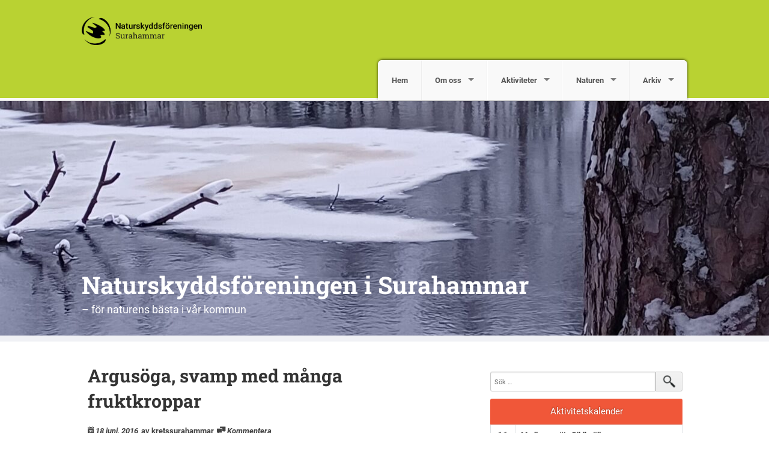

--- FILE ---
content_type: text/html; charset=UTF-8
request_url: https://surahammar.naturskyddsforeningen.se/2016/06/18/argusoga-svamp-med-manga-fruktkroppar/
body_size: 10732
content:
<!DOCTYPE html>
<!--[if IE 7]><html class="no-js lt-ie9 lt-ie8" lang="sv-SE"><![endif]-->
<!--[if IE 8]><html class="no-js lt-ie9" lang="sv-SE"><![endif]-->
<!--[if gt IE 8]><!--><html class="no-js" lang="sv-SE"><!--<![endif]-->
<head>
<meta charset="UTF-8" />
<meta http-equiv="X-UA-Compatible" content="IE=edge">
<meta name="viewport" content="width=device-width, initial-scale=1">
<link rel="pingback" href="https://surahammar.naturskyddsforeningen.se/xmlrpc.php" />
<meta name="theme-color" content="#B9D232" />
<title>Argusöga, svamp med många fruktkroppar &#8211; Naturskyddsföreningen i Surahammar</title>
<meta name='robots' content='max-image-preview:large' />
<link rel='dns-prefetch' href='//surahammar.naturskyddsforeningen.se' />
<link rel='dns-prefetch' href='//stats.wp.com' />
<link rel="alternate" type="application/rss+xml" title="Naturskyddsföreningen i Surahammar &raquo; Webbflöde" href="https://surahammar.naturskyddsforeningen.se/feed/" />
<link rel="alternate" type="application/rss+xml" title="Naturskyddsföreningen i Surahammar &raquo; Kommentarsflöde" href="https://surahammar.naturskyddsforeningen.se/comments/feed/" />
<link rel="alternate" type="application/rss+xml" title="Naturskyddsföreningen i Surahammar &raquo; Kommentarsflöde för Argusöga, svamp med många fruktkroppar" href="https://surahammar.naturskyddsforeningen.se/2016/06/18/argusoga-svamp-med-manga-fruktkroppar/feed/" />
<link rel='stylesheet' id='atomic-blocks-fontawesome-css' href='https://surahammar.naturskyddsforeningen.se/wp-content/plugins/atomic-blocks/dist/assets/fontawesome/css/all.min.css?ver=1749727004' type='text/css' media='all' />
<link rel='stylesheet' id='wp-block-library-css' href='https://surahammar.naturskyddsforeningen.se/wp-includes/css/dist/block-library/style.min.css?ver=6.5.7' type='text/css' media='all' />
<style id='wp-block-library-inline-css' type='text/css'>
.has-text-align-justify{text-align:justify;}
</style>
<link rel='stylesheet' id='atomic-blocks-style-css-css' href='https://surahammar.naturskyddsforeningen.se/wp-content/plugins/atomic-blocks/dist/blocks.style.build.css?ver=1749727004' type='text/css' media='all' />
<link rel='stylesheet' id='mediaelement-css' href='https://surahammar.naturskyddsforeningen.se/wp-includes/js/mediaelement/mediaelementplayer-legacy.min.css?ver=4.2.17' type='text/css' media='all' />
<link rel='stylesheet' id='wp-mediaelement-css' href='https://surahammar.naturskyddsforeningen.se/wp-includes/js/mediaelement/wp-mediaelement.min.css?ver=6.5.7' type='text/css' media='all' />
<style id='jetpack-sharing-buttons-style-inline-css' type='text/css'>
.jetpack-sharing-buttons__services-list{display:flex;flex-direction:row;flex-wrap:wrap;gap:0;list-style-type:none;margin:5px;padding:0}.jetpack-sharing-buttons__services-list.has-small-icon-size{font-size:12px}.jetpack-sharing-buttons__services-list.has-normal-icon-size{font-size:16px}.jetpack-sharing-buttons__services-list.has-large-icon-size{font-size:24px}.jetpack-sharing-buttons__services-list.has-huge-icon-size{font-size:36px}@media print{.jetpack-sharing-buttons__services-list{display:none!important}}.editor-styles-wrapper .wp-block-jetpack-sharing-buttons{gap:0;padding-inline-start:0}ul.jetpack-sharing-buttons__services-list.has-background{padding:1.25em 2.375em}
</style>
<style id='classic-theme-styles-inline-css' type='text/css'>
/*! This file is auto-generated */
.wp-block-button__link{color:#fff;background-color:#32373c;border-radius:9999px;box-shadow:none;text-decoration:none;padding:calc(.667em + 2px) calc(1.333em + 2px);font-size:1.125em}.wp-block-file__button{background:#32373c;color:#fff;text-decoration:none}
</style>
<style id='global-styles-inline-css' type='text/css'>
body{--wp--preset--color--black: #000000;--wp--preset--color--cyan-bluish-gray: #abb8c3;--wp--preset--color--white: #ffffff;--wp--preset--color--pale-pink: #f78da7;--wp--preset--color--vivid-red: #cf2e2e;--wp--preset--color--luminous-vivid-orange: #ff6900;--wp--preset--color--luminous-vivid-amber: #fcb900;--wp--preset--color--light-green-cyan: #7bdcb5;--wp--preset--color--vivid-green-cyan: #00d084;--wp--preset--color--pale-cyan-blue: #8ed1fc;--wp--preset--color--vivid-cyan-blue: #0693e3;--wp--preset--color--vivid-purple: #9b51e0;--wp--preset--gradient--vivid-cyan-blue-to-vivid-purple: linear-gradient(135deg,rgba(6,147,227,1) 0%,rgb(155,81,224) 100%);--wp--preset--gradient--light-green-cyan-to-vivid-green-cyan: linear-gradient(135deg,rgb(122,220,180) 0%,rgb(0,208,130) 100%);--wp--preset--gradient--luminous-vivid-amber-to-luminous-vivid-orange: linear-gradient(135deg,rgba(252,185,0,1) 0%,rgba(255,105,0,1) 100%);--wp--preset--gradient--luminous-vivid-orange-to-vivid-red: linear-gradient(135deg,rgba(255,105,0,1) 0%,rgb(207,46,46) 100%);--wp--preset--gradient--very-light-gray-to-cyan-bluish-gray: linear-gradient(135deg,rgb(238,238,238) 0%,rgb(169,184,195) 100%);--wp--preset--gradient--cool-to-warm-spectrum: linear-gradient(135deg,rgb(74,234,220) 0%,rgb(151,120,209) 20%,rgb(207,42,186) 40%,rgb(238,44,130) 60%,rgb(251,105,98) 80%,rgb(254,248,76) 100%);--wp--preset--gradient--blush-light-purple: linear-gradient(135deg,rgb(255,206,236) 0%,rgb(152,150,240) 100%);--wp--preset--gradient--blush-bordeaux: linear-gradient(135deg,rgb(254,205,165) 0%,rgb(254,45,45) 50%,rgb(107,0,62) 100%);--wp--preset--gradient--luminous-dusk: linear-gradient(135deg,rgb(255,203,112) 0%,rgb(199,81,192) 50%,rgb(65,88,208) 100%);--wp--preset--gradient--pale-ocean: linear-gradient(135deg,rgb(255,245,203) 0%,rgb(182,227,212) 50%,rgb(51,167,181) 100%);--wp--preset--gradient--electric-grass: linear-gradient(135deg,rgb(202,248,128) 0%,rgb(113,206,126) 100%);--wp--preset--gradient--midnight: linear-gradient(135deg,rgb(2,3,129) 0%,rgb(40,116,252) 100%);--wp--preset--font-size--small: 13px;--wp--preset--font-size--medium: 20px;--wp--preset--font-size--large: 36px;--wp--preset--font-size--x-large: 42px;--wp--preset--spacing--20: 0.44rem;--wp--preset--spacing--30: 0.67rem;--wp--preset--spacing--40: 1rem;--wp--preset--spacing--50: 1.5rem;--wp--preset--spacing--60: 2.25rem;--wp--preset--spacing--70: 3.38rem;--wp--preset--spacing--80: 5.06rem;--wp--preset--shadow--natural: 6px 6px 9px rgba(0, 0, 0, 0.2);--wp--preset--shadow--deep: 12px 12px 50px rgba(0, 0, 0, 0.4);--wp--preset--shadow--sharp: 6px 6px 0px rgba(0, 0, 0, 0.2);--wp--preset--shadow--outlined: 6px 6px 0px -3px rgba(255, 255, 255, 1), 6px 6px rgba(0, 0, 0, 1);--wp--preset--shadow--crisp: 6px 6px 0px rgba(0, 0, 0, 1);}:where(.is-layout-flex){gap: 0.5em;}:where(.is-layout-grid){gap: 0.5em;}body .is-layout-flex{display: flex;}body .is-layout-flex{flex-wrap: wrap;align-items: center;}body .is-layout-flex > *{margin: 0;}body .is-layout-grid{display: grid;}body .is-layout-grid > *{margin: 0;}:where(.wp-block-columns.is-layout-flex){gap: 2em;}:where(.wp-block-columns.is-layout-grid){gap: 2em;}:where(.wp-block-post-template.is-layout-flex){gap: 1.25em;}:where(.wp-block-post-template.is-layout-grid){gap: 1.25em;}.has-black-color{color: var(--wp--preset--color--black) !important;}.has-cyan-bluish-gray-color{color: var(--wp--preset--color--cyan-bluish-gray) !important;}.has-white-color{color: var(--wp--preset--color--white) !important;}.has-pale-pink-color{color: var(--wp--preset--color--pale-pink) !important;}.has-vivid-red-color{color: var(--wp--preset--color--vivid-red) !important;}.has-luminous-vivid-orange-color{color: var(--wp--preset--color--luminous-vivid-orange) !important;}.has-luminous-vivid-amber-color{color: var(--wp--preset--color--luminous-vivid-amber) !important;}.has-light-green-cyan-color{color: var(--wp--preset--color--light-green-cyan) !important;}.has-vivid-green-cyan-color{color: var(--wp--preset--color--vivid-green-cyan) !important;}.has-pale-cyan-blue-color{color: var(--wp--preset--color--pale-cyan-blue) !important;}.has-vivid-cyan-blue-color{color: var(--wp--preset--color--vivid-cyan-blue) !important;}.has-vivid-purple-color{color: var(--wp--preset--color--vivid-purple) !important;}.has-black-background-color{background-color: var(--wp--preset--color--black) !important;}.has-cyan-bluish-gray-background-color{background-color: var(--wp--preset--color--cyan-bluish-gray) !important;}.has-white-background-color{background-color: var(--wp--preset--color--white) !important;}.has-pale-pink-background-color{background-color: var(--wp--preset--color--pale-pink) !important;}.has-vivid-red-background-color{background-color: var(--wp--preset--color--vivid-red) !important;}.has-luminous-vivid-orange-background-color{background-color: var(--wp--preset--color--luminous-vivid-orange) !important;}.has-luminous-vivid-amber-background-color{background-color: var(--wp--preset--color--luminous-vivid-amber) !important;}.has-light-green-cyan-background-color{background-color: var(--wp--preset--color--light-green-cyan) !important;}.has-vivid-green-cyan-background-color{background-color: var(--wp--preset--color--vivid-green-cyan) !important;}.has-pale-cyan-blue-background-color{background-color: var(--wp--preset--color--pale-cyan-blue) !important;}.has-vivid-cyan-blue-background-color{background-color: var(--wp--preset--color--vivid-cyan-blue) !important;}.has-vivid-purple-background-color{background-color: var(--wp--preset--color--vivid-purple) !important;}.has-black-border-color{border-color: var(--wp--preset--color--black) !important;}.has-cyan-bluish-gray-border-color{border-color: var(--wp--preset--color--cyan-bluish-gray) !important;}.has-white-border-color{border-color: var(--wp--preset--color--white) !important;}.has-pale-pink-border-color{border-color: var(--wp--preset--color--pale-pink) !important;}.has-vivid-red-border-color{border-color: var(--wp--preset--color--vivid-red) !important;}.has-luminous-vivid-orange-border-color{border-color: var(--wp--preset--color--luminous-vivid-orange) !important;}.has-luminous-vivid-amber-border-color{border-color: var(--wp--preset--color--luminous-vivid-amber) !important;}.has-light-green-cyan-border-color{border-color: var(--wp--preset--color--light-green-cyan) !important;}.has-vivid-green-cyan-border-color{border-color: var(--wp--preset--color--vivid-green-cyan) !important;}.has-pale-cyan-blue-border-color{border-color: var(--wp--preset--color--pale-cyan-blue) !important;}.has-vivid-cyan-blue-border-color{border-color: var(--wp--preset--color--vivid-cyan-blue) !important;}.has-vivid-purple-border-color{border-color: var(--wp--preset--color--vivid-purple) !important;}.has-vivid-cyan-blue-to-vivid-purple-gradient-background{background: var(--wp--preset--gradient--vivid-cyan-blue-to-vivid-purple) !important;}.has-light-green-cyan-to-vivid-green-cyan-gradient-background{background: var(--wp--preset--gradient--light-green-cyan-to-vivid-green-cyan) !important;}.has-luminous-vivid-amber-to-luminous-vivid-orange-gradient-background{background: var(--wp--preset--gradient--luminous-vivid-amber-to-luminous-vivid-orange) !important;}.has-luminous-vivid-orange-to-vivid-red-gradient-background{background: var(--wp--preset--gradient--luminous-vivid-orange-to-vivid-red) !important;}.has-very-light-gray-to-cyan-bluish-gray-gradient-background{background: var(--wp--preset--gradient--very-light-gray-to-cyan-bluish-gray) !important;}.has-cool-to-warm-spectrum-gradient-background{background: var(--wp--preset--gradient--cool-to-warm-spectrum) !important;}.has-blush-light-purple-gradient-background{background: var(--wp--preset--gradient--blush-light-purple) !important;}.has-blush-bordeaux-gradient-background{background: var(--wp--preset--gradient--blush-bordeaux) !important;}.has-luminous-dusk-gradient-background{background: var(--wp--preset--gradient--luminous-dusk) !important;}.has-pale-ocean-gradient-background{background: var(--wp--preset--gradient--pale-ocean) !important;}.has-electric-grass-gradient-background{background: var(--wp--preset--gradient--electric-grass) !important;}.has-midnight-gradient-background{background: var(--wp--preset--gradient--midnight) !important;}.has-small-font-size{font-size: var(--wp--preset--font-size--small) !important;}.has-medium-font-size{font-size: var(--wp--preset--font-size--medium) !important;}.has-large-font-size{font-size: var(--wp--preset--font-size--large) !important;}.has-x-large-font-size{font-size: var(--wp--preset--font-size--x-large) !important;}
.wp-block-navigation a:where(:not(.wp-element-button)){color: inherit;}
:where(.wp-block-post-template.is-layout-flex){gap: 1.25em;}:where(.wp-block-post-template.is-layout-grid){gap: 1.25em;}
:where(.wp-block-columns.is-layout-flex){gap: 2em;}:where(.wp-block-columns.is-layout-grid){gap: 2em;}
.wp-block-pullquote{font-size: 1.5em;line-height: 1.6;}
</style>
<link rel='stylesheet' id='fonts-css' href='https://surahammar.naturskyddsforeningen.se/wp-content/themes/snf/scss/fonts.css?ver=1726738917' type='text/css' media='all' />
<link rel='stylesheet' id='iframe-manager-css' href='https://surahammar.naturskyddsforeningen.se/wp-content/themes/snf/js/iframemanager.css?ver=1726738917' type='text/css' media='all' />
<link rel='stylesheet' id='cookie-consent-css' href='https://surahammar.naturskyddsforeningen.se/wp-content/themes/snf/js/cookieconsent.css?ver=1726738917' type='text/css' media='all' />
<link rel='stylesheet' id='snf-css' href='https://surahammar.naturskyddsforeningen.se/wp-content/themes/snf/scss/snf.css?ver=1726738917' type='text/css' media='all' />
<style id='snf-inline-css' type='text/css'>
:root {--cc-btn-primary-bg: rgba(116, 175, 60, 1);--cc-btn-primary-hover-bg: rgba(116, 175, 60, 0.8);}
</style>
<script type="text/javascript" src="https://surahammar.naturskyddsforeningen.se/wp-includes/js/jquery/jquery.min.js?ver=3.7.1" id="jquery-core-js"></script>
<script type="text/javascript" src="https://surahammar.naturskyddsforeningen.se/wp-includes/js/jquery/jquery-migrate.min.js?ver=3.4.1" id="jquery-migrate-js"></script>
<script type="text/javascript" src="https://surahammar.naturskyddsforeningen.se/wp-content/themes/snf/js/custom.modernizr.js?ver=1726738917" id="modernizr-js"></script>
<!--[if lt IE 9]>
<script type="text/javascript" src="https://surahammar.naturskyddsforeningen.se/wp-content/themes/snf/js/respond.min.js?ver=1726738917" id="respond-js"></script>
<![endif]-->
<link rel="https://api.w.org/" href="https://surahammar.naturskyddsforeningen.se/wp-json/" /><link rel="alternate" type="application/json" href="https://surahammar.naturskyddsforeningen.se/wp-json/wp/v2/posts/7962" /><link rel="EditURI" type="application/rsd+xml" title="RSD" href="https://surahammar.naturskyddsforeningen.se/xmlrpc.php?rsd" />
<meta name="generator" content="WordPress 6.5.7" />
<link rel="canonical" href="https://surahammar.naturskyddsforeningen.se/2016/06/18/argusoga-svamp-med-manga-fruktkroppar/" />
<link rel='shortlink' href='https://surahammar.naturskyddsforeningen.se/?p=7962' />
<link rel="alternate" type="application/json+oembed" href="https://surahammar.naturskyddsforeningen.se/wp-json/oembed/1.0/embed?url=https%3A%2F%2Fsurahammar.naturskyddsforeningen.se%2F2016%2F06%2F18%2Fargusoga-svamp-med-manga-fruktkroppar%2F" />
<link rel="alternate" type="text/xml+oembed" href="https://surahammar.naturskyddsforeningen.se/wp-json/oembed/1.0/embed?url=https%3A%2F%2Fsurahammar.naturskyddsforeningen.se%2F2016%2F06%2F18%2Fargusoga-svamp-med-manga-fruktkroppar%2F&#038;format=xml" />
	<style>img#wpstats{display:none}</style>
				<script type="text/plain" data-cookiecategory="analytics" async src="https://www.googletagmanager.com/gtag/js?id=UA-46235203-1"></script>
		<script type="text/plain" data-cookiecategory="analytics">
			window.dataLayer = window.dataLayer || [];
			function gtag() { dataLayer.push( arguments ); }
			gtag('js', new Date() );
			gtag('config', 'UA-46235203-1', { 'anonymize_ip': true });
					</script>
			<meta name="twitter:card" content="summary" />
		<meta property="og:image" name="twitter:image" content="https://surahammar.naturskyddsforeningen.se/wp-content/themes/snf/img/fb.jpg" />
			<meta property="og:title" name="twitter:title" content="Argusöga, svamp med många fruktkroppar | Naturskyddsföreningen i Surahammar" />
		<meta property="og:description" name="twitter:description" content="Argusöga är 0.5-1 mm hög bägarformig svamp som uppträder i rikliga förekomster på undersidan av markliggande grenar och stammar av lövträd. I torka så sluts bägaren medan den i väta är öppen såsom på bilden. Sitt namn har svampen fått av en jätte i den grekiska mytologin, Argos (latin: Argus). Jätten vakade på sin omgivning [&hellip;]" />
		<meta property="og:type" content="article" />
	

	<link rel="apple-touch-icon" sizes="180x180" href="https://surahammar.naturskyddsforeningen.se/wp-content/themes/snf/img/favicon/apple-touch-icon.png">
	<link rel="icon" type="image/png" href="https://surahammar.naturskyddsforeningen.se/wp-content/themes/snf/img/favicon/favicon-32x32.png" sizes="32x32">
	<link rel="icon" type="image/png" href="https://surahammar.naturskyddsforeningen.se/wp-content/themes/snf/img/favicon/favicon-16x16.png" sizes="16x16">
	<link rel="manifest" href="https://surahammar.naturskyddsforeningen.se/wp-content/themes/snf/img/favicon/manifest.json">
	<link rel="mask-icon" href="https://surahammar.naturskyddsforeningen.se/wp-content/themes/snf/img/favicon/safari-pinned-tab.svg" color="#8ad031">
	<meta name="theme-color" content="#8ad031">
	<style type="text/css">.recentcomments a{display:inline !important;padding:0 !important;margin:0 !important;}</style>	<style type="text/css">
			.site-title a,
		.site-description {
			color: #ffffff;
		}
		</style>
	</head>

<body class="post-template-default single single-post postid-7962 single-format-standard group-blog">
<div id="page" class="hfeed site">
		<header id="masthead" class="top-bar-container" role="banner">
		<div class="contain-to-grid">
			<nav class="top-bar" data-options="back_text: Tillbaka">
				<ul class="title-area">
					<li class="name">
						<h1><a href="https://surahammar.naturskyddsforeningen.se"><img src="https://surahammar.naturskyddsforeningen.se/wp-content/uploads/sites/50/2017/03/NSF_LOGO_KRETS_SURAHAMMAR.png"></a></h1>
					</li>
					<li class="toggle-topbar menu-icon">
						<a href="#"><span>Meny</span></a>
					</li>
				</ul>
				<section class="top-bar-section">
					<ul id="menu-natur" class="top-bar-menu right"><li class="divider show-for-small"></li><li id="menu-item-46" class="menu-item menu-item-type-custom menu-item-object-custom menu-item-home menu-item-46"><a href="https://surahammar.naturskyddsforeningen.se/">Hem</a></li>
<li class="divider show-for-small"></li><li id="menu-item-127" class="menu-item menu-item-type-post_type menu-item-object-page menu-item-has-children has-dropdown menu-item-127"><a href="https://surahammar.naturskyddsforeningen.se/126-2/">Om oss</a>
<ul class="sub-menu dropdown">
	<li id="menu-item-174" class="menu-item menu-item-type-post_type menu-item-object-page menu-item-174"><a href="https://surahammar.naturskyddsforeningen.se/126-2/naturskyddsforeningen-i-surahammar/">Naturskyddsföreningen i Surahammar</a></li>
	<li id="menu-item-1166" class="menu-item menu-item-type-post_type menu-item-object-page menu-item-1166"><a href="https://surahammar.naturskyddsforeningen.se/hemsidan-information/">Hemsidan</a></li>
	<li id="menu-item-163" class="menu-item menu-item-type-post_type menu-item-object-page menu-item-163"><a href="https://surahammar.naturskyddsforeningen.se/styrelse/">Styrelse</a></li>
</ul>
</li>
<li class="divider show-for-small"></li><li id="menu-item-194" class="menu-item menu-item-type-post_type menu-item-object-page menu-item-has-children has-dropdown menu-item-194"><a href="https://surahammar.naturskyddsforeningen.se/aktiviteter/">Aktiviteter</a>
<ul class="sub-menu dropdown">
	<li id="menu-item-3563" class="menu-item menu-item-type-post_type menu-item-object-page menu-item-3563"><a href="https://surahammar.naturskyddsforeningen.se/aktiviteter/https-surahammar-naturskyddsforeningen-se-wp-content-uploads-sites-50-2022-02-varprogram-2022-pdfvarprogram-2014/">Höst- och vårprogram 2025-2026</a></li>
</ul>
</li>
<li class="divider show-for-small"></li><li id="menu-item-291" class="menu-item menu-item-type-post_type menu-item-object-page menu-item-has-children has-dropdown menu-item-291"><a href="https://surahammar.naturskyddsforeningen.se/naturen-2/">Naturen</a>
<ul class="sub-menu dropdown">
	<li id="menu-item-7410" class="menu-item menu-item-type-post_type menu-item-object-page menu-item-has-children has-dropdown menu-item-7410"><a href="https://surahammar.naturskyddsforeningen.se/skogsbranden/">Skogsbranden</a>
<ul class="sub-menu dropdown">
		<li id="menu-item-7478" class="menu-item menu-item-type-post_type menu-item-object-page menu-item-7478"><a href="https://surahammar.naturskyddsforeningen.se/lankar-till-artiklar-om-skogbrand/">Länkar till artiklar om skogbrand</a></li>
		<li id="menu-item-7554" class="menu-item menu-item-type-post_type menu-item-object-page menu-item-7554"><a href="https://surahammar.naturskyddsforeningen.se/rapporter-fran-halleskogsbrannan-faglar/">Rapporter från Hälleskogsbrännan – Fåglar</a></li>
		<li id="menu-item-7670" class="menu-item menu-item-type-post_type menu-item-object-page menu-item-7670"><a href="https://surahammar.naturskyddsforeningen.se/rapporter-fran-halleskogsbrannan-svampar/">Rapporter från Hälleskogsbrännan – Svampar</a></li>
	</ul>
</li>
	<li id="menu-item-2736" class="menu-item menu-item-type-post_type menu-item-object-page menu-item-2736"><a href="https://surahammar.naturskyddsforeningen.se/naturen-2/kultur/">Kultur</a></li>
	<li id="menu-item-268" class="menu-item menu-item-type-post_type menu-item-object-page menu-item-268"><a href="https://surahammar.naturskyddsforeningen.se/kuriosa-i-surahammars-natur/">Kuriosa i Surahammars natur</a></li>
	<li id="menu-item-3670" class="menu-item menu-item-type-post_type menu-item-object-page menu-item-3670"><a href="https://surahammar.naturskyddsforeningen.se/naturen-2/naturupplevelser/">Naturupplevelser/Praktisk naturvård</a></li>
	<li id="menu-item-3788" class="menu-item menu-item-type-post_type menu-item-object-page menu-item-3788"><a href="https://surahammar.naturskyddsforeningen.se/naturen-2/notiser/">Notiser</a></li>
	<li id="menu-item-4625" class="menu-item menu-item-type-post_type menu-item-object-page menu-item-4625"><a href="https://surahammar.naturskyddsforeningen.se/projekt/">Projekt</a></li>
	<li id="menu-item-4224" class="menu-item menu-item-type-post_type menu-item-object-page menu-item-4224"><a href="https://surahammar.naturskyddsforeningen.se/naturen-2/skyddad-natur/">Skyddad natur</a></li>
	<li id="menu-item-153" class="menu-item menu-item-type-post_type menu-item-object-page menu-item-153"><a href="https://surahammar.naturskyddsforeningen.se/naturen-2/skyddsvard-natur-4/">Skyddsvärd natur</a></li>
</ul>
</li>
<li class="divider show-for-small"></li><li id="menu-item-498" class="menu-item menu-item-type-post_type menu-item-object-page menu-item-has-children has-dropdown menu-item-498"><a href="https://surahammar.naturskyddsforeningen.se/arkiv-2/">Arkiv</a>
<ul class="sub-menu dropdown">
	<li id="menu-item-505" class="menu-item menu-item-type-post_type menu-item-object-page menu-item-505"><a href="https://surahammar.naturskyddsforeningen.se/bildarkivet/">Bildarkivet</a></li>
	<li id="menu-item-7278" class="menu-item menu-item-type-post_type menu-item-object-page menu-item-7278"><a href="https://surahammar.naturskyddsforeningen.se/arkiv-2/mergus/">Mergus</a></li>
	<li id="menu-item-4117" class="menu-item menu-item-type-post_type menu-item-object-page menu-item-4117"><a href="https://surahammar.naturskyddsforeningen.se/skrivelserremisser/">Skrivelser-Remisser</a></li>
	<li id="menu-item-740" class="menu-item menu-item-type-post_type menu-item-object-page menu-item-740"><a href="https://surahammar.naturskyddsforeningen.se/arkiv-2/tidigare-aktiviteter/">Tidigare aktiviteter</a></li>
	<li id="menu-item-7081" class="menu-item menu-item-type-post_type menu-item-object-page menu-item-7081"><a href="https://surahammar.naturskyddsforeningen.se/arkiv-2/verksamhetsberattelse/">Verksamhetsberättelse</a></li>
</ul>
</li>
</ul>				</section>
			</nav>
		</div>

					<div class="header-image" style="background-image: url( https://surahammar.naturskyddsforeningen.se/wp-content/uploads/sites/50/2026/01/cropped-20260108_151344-kopia-scaled-1.jpg );">
				<div class="site-branding row">
										<h1 class="site-title"><a href="https://surahammar.naturskyddsforeningen.se/" title="Naturskyddsföreningen i Surahammar" rel="home">Naturskyddsföreningen i Surahammar</a></h1>
					<h2 class="site-description">&#8211; för naturens bästa i vår kommun</h2>
				</div>
			</div>
			</header>
		<div id="main" class="site-main row">

	<div id="primary" class="content-area large-7 columns">
		<div id="content" class="site-content" role="main">

		
			
<article id="post-7962" class="post-7962 post type-post status-publish format-standard hentry category-notiser-svampar">
	<header class="entry-header">
		<h1 class="entry-title">Argusöga, svamp med många fruktkroppar</h1>

		<div class="entry-meta">
			<i class="fi-calendar"><a href="https://surahammar.naturskyddsforeningen.se/2016/06/18/argusoga-svamp-med-manga-fruktkroppar/" title="11:01" rel="bookmark"><time class="entry-date" datetime="2016-06-18T11:01:52+02:00">18 juni, 2016</time></a></i><a href="https://surahammar.naturskyddsforeningen.se/author/kretssurahammar/" class="author">av kretssurahammar</a><i class="fi-comments"><a href="https://surahammar.naturskyddsforeningen.se/2016/06/18/argusoga-svamp-med-manga-fruktkroppar/#respond" class="comments">Kommentera</a></i>		</div><!-- .entry-meta -->
	</header><!-- .entry-header -->

	<div class="entry-content">
		<div id="attachment_7960" style="width: 310px" class="wp-caption alignnone"><a href="https://surahammar.naturskyddsforeningen.se/wp-content/uploads/sites/50/2016/06/Merismodes-anomala-Argusöga-Kohagen-NR-2-2016-2560x1440.jpg"><img fetchpriority="high" decoding="async" aria-describedby="caption-attachment-7960" class="size-medium wp-image-7960" src="https://surahammar.naturskyddsforeningen.se/wp-content/uploads/sites/50/2016/06/Merismodes-anomala-Argusöga-Kohagen-NR-2-2016-2560x1440-300x169.jpg" alt="Argusöga på undersidan av en aspgren. Kohagen NR 11/4 2016. Foto: Lars Bsenko" width="300" height="169" srcset="https://surahammar.naturskyddsforeningen.se/wp-content/uploads/sites/50/2016/06/Merismodes-anomala-Argusöga-Kohagen-NR-2-2016-2560x1440-300x169.jpg 300w, https://surahammar.naturskyddsforeningen.se/wp-content/uploads/sites/50/2016/06/Merismodes-anomala-Argusöga-Kohagen-NR-2-2016-2560x1440-768x432.jpg 768w, https://surahammar.naturskyddsforeningen.se/wp-content/uploads/sites/50/2016/06/Merismodes-anomala-Argusöga-Kohagen-NR-2-2016-2560x1440-1024x576.jpg 1024w, https://surahammar.naturskyddsforeningen.se/wp-content/uploads/sites/50/2016/06/Merismodes-anomala-Argusöga-Kohagen-NR-2-2016-2560x1440-560x315.jpg 560w" sizes="(max-width: 300px) 100vw, 300px" /></a><p id="caption-attachment-7960" class="wp-caption-text">Argusöga på undersidan av en aspgren.<br />Kohagen NR 11/4 2016. Foto: Lars Bsenko</p></div>
<p>Argusöga är 0.5-1 mm hög bägarformig svamp som uppträder i rikliga förekomster på undersidan av markliggande grenar och stammar av lövträd. I torka så sluts bägaren medan den i väta är öppen såsom på bilden.</p>
<p>Sitt namn har svampen fått av en jätte i den grekiska mytologin, Argos (latin: Argus). Jätten vakade på sin omgivning med sina hundra ögon varav alltid några stycken var öppna. För att göra en lång historia kort så blev han så småningom halshuggen av Hermes. Hera som var Olympens drottning samlade ihop alla ögonen och idag kan du se ögonen på påfågelhannens stjärttäckare.</p>
<p>Hur många ögon tror du det är på bilden? Skriv antalet i kommentatorsfältet för inlägget. Den som kommer närmast ”rätt” svar får sitt namn publicerat på hemsidan.</p>
<p>Lars Bsenko</p>
<p>&nbsp;</p>
<p>&nbsp;</p>
	</div><!-- .entry-content -->

	<footer class="entry-meta">
		Detta inlägg har kategorierna <a href="https://surahammar.naturskyddsforeningen.se/category/notiser-svampar/" rel="category tag">Notiser svampar</a>. Bokmärk <a href="https://surahammar.naturskyddsforeningen.se/2016/06/18/argusoga-svamp-med-manga-fruktkroppar/" title="Permalink to Argusöga, svamp med många fruktkroppar" rel="bookmark">länken</a>.
					</footer><!-- .entry-meta -->
</article><!-- #post-## -->

			<div class="section-container auto" data-section data-options="deep_linking: true">

			<section id="comments" class="section">
		<p class="title"><a href="#comments">Kommentera</a></p>
		<div class="content" data-slug="comments">
			<div class="comments-area">
				
				
					<div id="respond" class="comment-respond">
		<h3 id="reply-title" class="comment-reply-title">Lämna ett svar <small><a rel="nofollow" id="cancel-comment-reply-link" href="/2016/06/18/argusoga-svamp-med-manga-fruktkroppar/#respond" style="display:none;">Avbryt svar</a></small></h3><form action="https://surahammar.naturskyddsforeningen.se/wp-comments-post.php" method="post" id="commentform" class="comment-form"><p class="comment-notes"><span id="email-notes">Din e-postadress kommer inte publiceras.</span> <span class="required-field-message">Obligatoriska fält är märkta <span class="required">*</span></span></p><p class="comment-form-comment"><label for="comment">Kommentar <span class="required">*</span></label> <textarea id="comment" name="comment" cols="45" rows="8" maxlength="65525" required="required"></textarea></p><p class="comment-form-author"><label for="author">Namn <span class="required">*</span></label> <input id="author" name="author" type="text" value="" size="30" maxlength="245" autocomplete="name" required="required" /></p>
<p class="comment-form-email"><label for="email">E-postadress <span class="required">*</span></label> <input id="email" name="email" type="text" value="" size="30" maxlength="100" aria-describedby="email-notes" autocomplete="email" required="required" /></p>
<p class="comment-form-url"><label for="url">Webbplats</label> <input id="url" name="url" type="text" value="" size="30" maxlength="200" autocomplete="url" /></p>
<p class="form-submit"><input name="submit" type="submit" id="submit" class="submit" value="Publicera kommentar" /> <input type='hidden' name='comment_post_ID' value='7962' id='comment_post_ID' />
<input type='hidden' name='comment_parent' id='comment_parent' value='0' />
</p><p style="display: none;"><input type="hidden" id="akismet_comment_nonce" name="akismet_comment_nonce" value="6eccaf0d37" /></p><p style="display: none !important;" class="akismet-fields-container" data-prefix="ak_"><label>&#916;<textarea name="ak_hp_textarea" cols="45" rows="8" maxlength="100"></textarea></label><input type="hidden" id="ak_js_1" name="ak_js" value="83"/><script>document.getElementById( "ak_js_1" ).setAttribute( "value", ( new Date() ).getTime() );</script></p></form>	</div><!-- #respond -->
	<p class="akismet_comment_form_privacy_notice">Denna webbplats använder Akismet för att minska skräppost. <a href="https://akismet.com/privacy/" target="_blank" rel="nofollow noopener">Lär dig om hur din kommentarsdata bearbetas</a>.</p>			</div><!-- .comments-area -->
		</div><!-- .content -->
	</section><!-- #comments -->
	</div><!-- .section-container -->

		
		</div><!-- #content -->
	</div><!-- #primary -->

	<div id="secondary" class="widget-area large-4 columns" role="complementary">
				<aside id="search-2" class="widget widget_search">	<form method="get" id="searchform" class="searchform" action="https://surahammar.naturskyddsforeningen.se/" role="search">
		<input type="search" class="field" name="s" value="" id="s" placeholder="Sök &hellip;" />
		<input type="submit" class="submit" id="searchsubmit" value="Sök" />
	</form>
</aside><aside id="snf_rutger_calendar_widget-2" class="widget widget_snf_rutger_calendar_widget">
		<div class="content">
			<div class="calendar-widget">
				<div class="view-header">
					<p>Aktivitetskalender</p>
				</div>
				<div class="view-content">
					<div class="item-list">
						<ul>
																<li>
										<div class="left_date">
											11											<br>
											feb											<br>
										</div>
										<div class="views-field-title">
											<span class="title">
												<a target="_blank" href="https://www.naturskyddsforeningen.se/engagera-dig/kalender/medlemsmote-bildkvall-surahammar-2026-02-11">Medlemsmöte Bildkväll</a>
											</span>
										</div>
																				<div class="views-field-field-datum-1">
											onsdag 19.00&nbsp;&nbsp;
																							<i class="fi-marker">&nbsp;Surahammar</i>
																					</div>
									</li>
																	<li>
										<div class="left_date">
											28											<br>
											feb											<br>
										</div>
										<div class="views-field-title">
											<span class="title">
												<a target="_blank" href="https://www.naturskyddsforeningen.se/engagera-dig/kalender/ornrakning-lisjo-angar-2026-02-28">Örnräkning Lisjö ängar</a>
											</span>
										</div>
																				<div class="views-field-field-datum-1">
											lördag 09.00&nbsp;&nbsp;
																					</div>
									</li>
															<li class="view-all">
								<span class="title">
									<a class="read-more" target="_blank" href="https://naturskyddsforeningen.se/engagera-dig/kalender/">Naturskyddsföreningens aktiviteter i hela Sverige</a>
								</span>
							</li>
						</ul>
					</div>
				</div>
			</div>
		</div>
		</aside><aside id="text-3" class="widget widget_text"><h1 class="widget-title">Vinjettbild</h1>			<div class="textwidget"><p>Öppet vatten i spännande tätortsnära natur, vid Sättenbron, Surahammar, där gräsänder och strömstare kan ses under vintern. 8/1 2026. Foto: Tom Sävström</p>
</div>
		</aside><aside id="recent-comments-2" class="widget widget_recent_comments"><h1 class="widget-title">Senaste kommentarer</h1><ul id="recentcomments"></ul></aside>
		<aside id="recent-posts-2" class="widget widget_recent_entries">
		<h1 class="widget-title">Senaste inläggen</h1>
		<ul>
											<li>
					<a href="https://surahammar.naturskyddsforeningen.se/2026/01/12/seglingsberg-i-bitande-kyla/">Seglingsberg i bitande kyla</a>
									</li>
											<li>
					<a href="https://surahammar.naturskyddsforeningen.se/2025/12/23/god-jul-och-gott-nytt-ar-2026-onskar-vi-alla-naturkampar/">GOD JUL och GOTT NYTT ÅR 2026, önskar vi alla naturvänner!</a>
									</li>
											<li>
					<a href="https://surahammar.naturskyddsforeningen.se/2025/12/04/drefsfageln-lockade-oss-till-sjon-glappen/">Drefsfågeln lockade oss till sjön Glåppen</a>
									</li>
											<li>
					<a href="https://surahammar.naturskyddsforeningen.se/2025/11/15/nagra-rader-om-nunnestenskvatta-faltgentiana-och-storspov/">Några rader om nunnestenskvätta, fältgentiana och storspov</a>
									</li>
											<li>
					<a href="https://surahammar.naturskyddsforeningen.se/2025/09/20/kronhjort-och-bilder-fran-stavtorpsskogen/">Kronhjort och bilder från Stavtorpsskogen</a>
									</li>
					</ul>

		</aside><aside id="archives-2" class="widget widget_archive"><h1 class="widget-title">Arkiv</h1>
			<ul>
					<li><a href='https://surahammar.naturskyddsforeningen.se/2026/01/'>januari 2026</a></li>
	<li><a href='https://surahammar.naturskyddsforeningen.se/2025/12/'>december 2025</a></li>
	<li><a href='https://surahammar.naturskyddsforeningen.se/2025/11/'>november 2025</a></li>
	<li><a href='https://surahammar.naturskyddsforeningen.se/2025/09/'>september 2025</a></li>
	<li><a href='https://surahammar.naturskyddsforeningen.se/2025/08/'>augusti 2025</a></li>
	<li><a href='https://surahammar.naturskyddsforeningen.se/2025/06/'>juni 2025</a></li>
	<li><a href='https://surahammar.naturskyddsforeningen.se/2025/05/'>maj 2025</a></li>
	<li><a href='https://surahammar.naturskyddsforeningen.se/2025/04/'>april 2025</a></li>
	<li><a href='https://surahammar.naturskyddsforeningen.se/2025/03/'>mars 2025</a></li>
	<li><a href='https://surahammar.naturskyddsforeningen.se/2025/02/'>februari 2025</a></li>
	<li><a href='https://surahammar.naturskyddsforeningen.se/2025/01/'>januari 2025</a></li>
	<li><a href='https://surahammar.naturskyddsforeningen.se/2024/12/'>december 2024</a></li>
	<li><a href='https://surahammar.naturskyddsforeningen.se/2024/11/'>november 2024</a></li>
	<li><a href='https://surahammar.naturskyddsforeningen.se/2024/10/'>oktober 2024</a></li>
	<li><a href='https://surahammar.naturskyddsforeningen.se/2024/08/'>augusti 2024</a></li>
	<li><a href='https://surahammar.naturskyddsforeningen.se/2024/06/'>juni 2024</a></li>
	<li><a href='https://surahammar.naturskyddsforeningen.se/2024/05/'>maj 2024</a></li>
	<li><a href='https://surahammar.naturskyddsforeningen.se/2024/04/'>april 2024</a></li>
	<li><a href='https://surahammar.naturskyddsforeningen.se/2024/03/'>mars 2024</a></li>
	<li><a href='https://surahammar.naturskyddsforeningen.se/2024/02/'>februari 2024</a></li>
	<li><a href='https://surahammar.naturskyddsforeningen.se/2024/01/'>januari 2024</a></li>
	<li><a href='https://surahammar.naturskyddsforeningen.se/2023/12/'>december 2023</a></li>
	<li><a href='https://surahammar.naturskyddsforeningen.se/2023/11/'>november 2023</a></li>
	<li><a href='https://surahammar.naturskyddsforeningen.se/2023/10/'>oktober 2023</a></li>
	<li><a href='https://surahammar.naturskyddsforeningen.se/2023/09/'>september 2023</a></li>
	<li><a href='https://surahammar.naturskyddsforeningen.se/2023/08/'>augusti 2023</a></li>
	<li><a href='https://surahammar.naturskyddsforeningen.se/2023/07/'>juli 2023</a></li>
	<li><a href='https://surahammar.naturskyddsforeningen.se/2023/06/'>juni 2023</a></li>
	<li><a href='https://surahammar.naturskyddsforeningen.se/2023/05/'>maj 2023</a></li>
	<li><a href='https://surahammar.naturskyddsforeningen.se/2023/04/'>april 2023</a></li>
	<li><a href='https://surahammar.naturskyddsforeningen.se/2023/03/'>mars 2023</a></li>
	<li><a href='https://surahammar.naturskyddsforeningen.se/2023/02/'>februari 2023</a></li>
	<li><a href='https://surahammar.naturskyddsforeningen.se/2023/01/'>januari 2023</a></li>
	<li><a href='https://surahammar.naturskyddsforeningen.se/2022/12/'>december 2022</a></li>
	<li><a href='https://surahammar.naturskyddsforeningen.se/2022/11/'>november 2022</a></li>
	<li><a href='https://surahammar.naturskyddsforeningen.se/2022/10/'>oktober 2022</a></li>
	<li><a href='https://surahammar.naturskyddsforeningen.se/2022/09/'>september 2022</a></li>
	<li><a href='https://surahammar.naturskyddsforeningen.se/2022/08/'>augusti 2022</a></li>
	<li><a href='https://surahammar.naturskyddsforeningen.se/2022/07/'>juli 2022</a></li>
	<li><a href='https://surahammar.naturskyddsforeningen.se/2022/06/'>juni 2022</a></li>
	<li><a href='https://surahammar.naturskyddsforeningen.se/2022/05/'>maj 2022</a></li>
	<li><a href='https://surahammar.naturskyddsforeningen.se/2022/04/'>april 2022</a></li>
	<li><a href='https://surahammar.naturskyddsforeningen.se/2022/03/'>mars 2022</a></li>
	<li><a href='https://surahammar.naturskyddsforeningen.se/2022/02/'>februari 2022</a></li>
	<li><a href='https://surahammar.naturskyddsforeningen.se/2022/01/'>januari 2022</a></li>
	<li><a href='https://surahammar.naturskyddsforeningen.se/2021/12/'>december 2021</a></li>
	<li><a href='https://surahammar.naturskyddsforeningen.se/2021/11/'>november 2021</a></li>
	<li><a href='https://surahammar.naturskyddsforeningen.se/2021/10/'>oktober 2021</a></li>
	<li><a href='https://surahammar.naturskyddsforeningen.se/2021/08/'>augusti 2021</a></li>
	<li><a href='https://surahammar.naturskyddsforeningen.se/2021/07/'>juli 2021</a></li>
	<li><a href='https://surahammar.naturskyddsforeningen.se/2021/06/'>juni 2021</a></li>
	<li><a href='https://surahammar.naturskyddsforeningen.se/2021/05/'>maj 2021</a></li>
	<li><a href='https://surahammar.naturskyddsforeningen.se/2021/04/'>april 2021</a></li>
	<li><a href='https://surahammar.naturskyddsforeningen.se/2021/03/'>mars 2021</a></li>
	<li><a href='https://surahammar.naturskyddsforeningen.se/2021/02/'>februari 2021</a></li>
	<li><a href='https://surahammar.naturskyddsforeningen.se/2021/01/'>januari 2021</a></li>
	<li><a href='https://surahammar.naturskyddsforeningen.se/2020/12/'>december 2020</a></li>
	<li><a href='https://surahammar.naturskyddsforeningen.se/2020/11/'>november 2020</a></li>
	<li><a href='https://surahammar.naturskyddsforeningen.se/2020/10/'>oktober 2020</a></li>
	<li><a href='https://surahammar.naturskyddsforeningen.se/2020/09/'>september 2020</a></li>
	<li><a href='https://surahammar.naturskyddsforeningen.se/2020/07/'>juli 2020</a></li>
	<li><a href='https://surahammar.naturskyddsforeningen.se/2020/06/'>juni 2020</a></li>
	<li><a href='https://surahammar.naturskyddsforeningen.se/2020/05/'>maj 2020</a></li>
	<li><a href='https://surahammar.naturskyddsforeningen.se/2020/04/'>april 2020</a></li>
	<li><a href='https://surahammar.naturskyddsforeningen.se/2020/03/'>mars 2020</a></li>
	<li><a href='https://surahammar.naturskyddsforeningen.se/2020/02/'>februari 2020</a></li>
	<li><a href='https://surahammar.naturskyddsforeningen.se/2020/01/'>januari 2020</a></li>
	<li><a href='https://surahammar.naturskyddsforeningen.se/2019/12/'>december 2019</a></li>
	<li><a href='https://surahammar.naturskyddsforeningen.se/2019/11/'>november 2019</a></li>
	<li><a href='https://surahammar.naturskyddsforeningen.se/2019/10/'>oktober 2019</a></li>
	<li><a href='https://surahammar.naturskyddsforeningen.se/2019/09/'>september 2019</a></li>
	<li><a href='https://surahammar.naturskyddsforeningen.se/2019/08/'>augusti 2019</a></li>
	<li><a href='https://surahammar.naturskyddsforeningen.se/2019/07/'>juli 2019</a></li>
	<li><a href='https://surahammar.naturskyddsforeningen.se/2019/05/'>maj 2019</a></li>
	<li><a href='https://surahammar.naturskyddsforeningen.se/2019/04/'>april 2019</a></li>
	<li><a href='https://surahammar.naturskyddsforeningen.se/2019/03/'>mars 2019</a></li>
	<li><a href='https://surahammar.naturskyddsforeningen.se/2019/02/'>februari 2019</a></li>
	<li><a href='https://surahammar.naturskyddsforeningen.se/2019/01/'>januari 2019</a></li>
	<li><a href='https://surahammar.naturskyddsforeningen.se/2018/12/'>december 2018</a></li>
	<li><a href='https://surahammar.naturskyddsforeningen.se/2018/11/'>november 2018</a></li>
	<li><a href='https://surahammar.naturskyddsforeningen.se/2018/10/'>oktober 2018</a></li>
	<li><a href='https://surahammar.naturskyddsforeningen.se/2018/09/'>september 2018</a></li>
	<li><a href='https://surahammar.naturskyddsforeningen.se/2018/08/'>augusti 2018</a></li>
	<li><a href='https://surahammar.naturskyddsforeningen.se/2018/07/'>juli 2018</a></li>
	<li><a href='https://surahammar.naturskyddsforeningen.se/2018/06/'>juni 2018</a></li>
	<li><a href='https://surahammar.naturskyddsforeningen.se/2018/05/'>maj 2018</a></li>
	<li><a href='https://surahammar.naturskyddsforeningen.se/2018/04/'>april 2018</a></li>
	<li><a href='https://surahammar.naturskyddsforeningen.se/2018/03/'>mars 2018</a></li>
	<li><a href='https://surahammar.naturskyddsforeningen.se/2018/02/'>februari 2018</a></li>
	<li><a href='https://surahammar.naturskyddsforeningen.se/2018/01/'>januari 2018</a></li>
	<li><a href='https://surahammar.naturskyddsforeningen.se/2017/12/'>december 2017</a></li>
	<li><a href='https://surahammar.naturskyddsforeningen.se/2017/11/'>november 2017</a></li>
	<li><a href='https://surahammar.naturskyddsforeningen.se/2017/10/'>oktober 2017</a></li>
	<li><a href='https://surahammar.naturskyddsforeningen.se/2017/09/'>september 2017</a></li>
	<li><a href='https://surahammar.naturskyddsforeningen.se/2017/08/'>augusti 2017</a></li>
	<li><a href='https://surahammar.naturskyddsforeningen.se/2017/06/'>juni 2017</a></li>
	<li><a href='https://surahammar.naturskyddsforeningen.se/2017/05/'>maj 2017</a></li>
	<li><a href='https://surahammar.naturskyddsforeningen.se/2017/04/'>april 2017</a></li>
	<li><a href='https://surahammar.naturskyddsforeningen.se/2017/03/'>mars 2017</a></li>
	<li><a href='https://surahammar.naturskyddsforeningen.se/2017/02/'>februari 2017</a></li>
	<li><a href='https://surahammar.naturskyddsforeningen.se/2017/01/'>januari 2017</a></li>
	<li><a href='https://surahammar.naturskyddsforeningen.se/2016/12/'>december 2016</a></li>
	<li><a href='https://surahammar.naturskyddsforeningen.se/2016/11/'>november 2016</a></li>
	<li><a href='https://surahammar.naturskyddsforeningen.se/2016/10/'>oktober 2016</a></li>
	<li><a href='https://surahammar.naturskyddsforeningen.se/2016/09/'>september 2016</a></li>
	<li><a href='https://surahammar.naturskyddsforeningen.se/2016/08/'>augusti 2016</a></li>
	<li><a href='https://surahammar.naturskyddsforeningen.se/2016/07/'>juli 2016</a></li>
	<li><a href='https://surahammar.naturskyddsforeningen.se/2016/06/'>juni 2016</a></li>
	<li><a href='https://surahammar.naturskyddsforeningen.se/2016/05/'>maj 2016</a></li>
	<li><a href='https://surahammar.naturskyddsforeningen.se/2016/04/'>april 2016</a></li>
	<li><a href='https://surahammar.naturskyddsforeningen.se/2016/03/'>mars 2016</a></li>
	<li><a href='https://surahammar.naturskyddsforeningen.se/2016/02/'>februari 2016</a></li>
	<li><a href='https://surahammar.naturskyddsforeningen.se/2016/01/'>januari 2016</a></li>
	<li><a href='https://surahammar.naturskyddsforeningen.se/2015/12/'>december 2015</a></li>
	<li><a href='https://surahammar.naturskyddsforeningen.se/2015/11/'>november 2015</a></li>
	<li><a href='https://surahammar.naturskyddsforeningen.se/2015/10/'>oktober 2015</a></li>
	<li><a href='https://surahammar.naturskyddsforeningen.se/2015/09/'>september 2015</a></li>
	<li><a href='https://surahammar.naturskyddsforeningen.se/2015/08/'>augusti 2015</a></li>
	<li><a href='https://surahammar.naturskyddsforeningen.se/2015/07/'>juli 2015</a></li>
	<li><a href='https://surahammar.naturskyddsforeningen.se/2015/06/'>juni 2015</a></li>
	<li><a href='https://surahammar.naturskyddsforeningen.se/2015/05/'>maj 2015</a></li>
	<li><a href='https://surahammar.naturskyddsforeningen.se/2015/04/'>april 2015</a></li>
	<li><a href='https://surahammar.naturskyddsforeningen.se/2015/03/'>mars 2015</a></li>
	<li><a href='https://surahammar.naturskyddsforeningen.se/2015/02/'>februari 2015</a></li>
	<li><a href='https://surahammar.naturskyddsforeningen.se/2015/01/'>januari 2015</a></li>
	<li><a href='https://surahammar.naturskyddsforeningen.se/2014/12/'>december 2014</a></li>
	<li><a href='https://surahammar.naturskyddsforeningen.se/2014/11/'>november 2014</a></li>
	<li><a href='https://surahammar.naturskyddsforeningen.se/2014/10/'>oktober 2014</a></li>
	<li><a href='https://surahammar.naturskyddsforeningen.se/2014/09/'>september 2014</a></li>
	<li><a href='https://surahammar.naturskyddsforeningen.se/2014/08/'>augusti 2014</a></li>
	<li><a href='https://surahammar.naturskyddsforeningen.se/2014/07/'>juli 2014</a></li>
	<li><a href='https://surahammar.naturskyddsforeningen.se/2014/06/'>juni 2014</a></li>
	<li><a href='https://surahammar.naturskyddsforeningen.se/2014/05/'>maj 2014</a></li>
	<li><a href='https://surahammar.naturskyddsforeningen.se/2014/04/'>april 2014</a></li>
	<li><a href='https://surahammar.naturskyddsforeningen.se/2014/03/'>mars 2014</a></li>
	<li><a href='https://surahammar.naturskyddsforeningen.se/2014/02/'>februari 2014</a></li>
	<li><a href='https://surahammar.naturskyddsforeningen.se/2013/12/'>december 2013</a></li>
	<li><a href='https://surahammar.naturskyddsforeningen.se/2013/11/'>november 2013</a></li>
			</ul>

			</aside><aside id="categories-3" class="widget widget_categories"><h1 class="widget-title">Kategorier</h1><form action="https://surahammar.naturskyddsforeningen.se" method="get"><label class="screen-reader-text" for="cat">Kategorier</label><select  name='cat' id='cat' class='postform'>
	<option value='-1'>Välj kategori</option>
	<option class="level-0" value="17">Bildarkiv</option>
	<option class="level-0" value="19">Föredrag/Information</option>
	<option class="level-0" value="13">Hemsidan</option>
	<option class="level-0" value="21">Jakt</option>
	<option class="level-0" value="18">Kultur</option>
	<option class="level-0" value="20">Kuriosa</option>
	<option class="level-0" value="14">Medlemsmöten</option>
	<option class="level-0" value="29">Mergus</option>
	<option class="level-0" value="25">Natur som försvinner</option>
	<option class="level-0" value="8">Naturupplevelser</option>
	<option class="level-0" value="28">Noptiser galler</option>
	<option class="level-0" value="30">Notiser blötdjur</option>
	<option class="level-0" value="9">Notiser fåglar</option>
	<option class="level-0" value="22">Notiser insekter</option>
	<option class="level-0" value="23">Notiser kärlväxter</option>
	<option class="level-0" value="31">Notiser ryggradsdjur</option>
	<option class="level-0" value="11">Notiser svampar</option>
	<option class="level-0" value="1">Okategoriserade</option>
	<option class="level-0" value="10">Praktisk naturvård</option>
	<option class="level-0" value="26">Projekt</option>
	<option class="level-0" value="27">Skövlad natur</option>
	<option class="level-0" value="24">Skrivelser/Remisser</option>
	<option class="level-0" value="5">Skyddsvärd natur</option>
	<option class="level-0" value="16">Utflykter</option>
</select>
</form><script type="text/javascript">
/* <![CDATA[ */

(function() {
	var dropdown = document.getElementById( "cat" );
	function onCatChange() {
		if ( dropdown.options[ dropdown.selectedIndex ].value > 0 ) {
			dropdown.parentNode.submit();
		}
	}
	dropdown.onchange = onCatChange;
})();

/* ]]> */
</script>
</aside><aside id="widget_sp_image-3" class="widget widget_sp_image"><h1 class="widget-title">Fågeltornet vid Norrsjön</h1><img width="3264" height="2448" alt="Fågeltornet vid Norrsjön" class="attachment-3264x2448" style="max-width: 100%;" src="https://surahammar.naturskyddsforeningen.se/wp-content/uploads/sites/50/2014/04/torn3.jpg" /><div class="widget_sp_image-description" ><p>Besök vårt fågeltorn vid Norrsjön. Fin utsikt över sjön och Långdalsviken, med chans se fåglar på nära håll. Följ skylt ”Fågeltorn 300 m” mellan Bovallen och Långdalen.</p>
</div></aside>	</div><!-- #secondary -->

	</div><!-- #main -->
	<footer id="colophon" class="site-footer" role="contentinfo">
			<div class="call-to-action row">
		<div class="small-12 columns">
			<p>Bli medlem i Naturskyddsföreningen och stöd kampen för natur och miljö. <strong>Tillsammans har vi kraft att förändra</strong></p>
			<a class="button" target="_blank" href="https://www.naturskyddsforeningen.se/stod-oss/bli-medlem/"><span>Bli medlem nu</span></a>
		</div>
	</div>
		<div class="footer-widgets">
			<div class="row">
				<div class="large-1 columns push-11">
					<a href="#" class="scroll-top"><span>Till toppen</span></a>
				</div>
				<div class="large-11 columns pull-1">
					<div class="row">
						<aside id="text-2" class="large-3 columns widget widget_text"><h1 class="widget-title">Kontakt</h1>			<div class="textwidget">Naturskyddsföreningen i Surahammar<br>
Stenbovägen 12<br>
735 34 Surahammar
0220-33729</div>
		</aside><aside id="naturkontakt_widget-2" class="large-3 columns widget widget_naturkontakt_widget"><a target="_blank" href="https://naturkontakt.naturskyddsforeningen.se"><img src="https://surahammar.naturskyddsforeningen.se/wp-content/themes/snf/img/naturkontakt.png" data-interchange="[https://surahammar.naturskyddsforeningen.se/wp-content/themes/snf/img/naturkontakt-retina.png, (retina)]"></a></aside>					</div>
				</div>
			</div>
		</div><!-- .site-info -->
		<div class="copyright">
			<div class="row">
				<div class="left">
					<img src="https://surahammar.naturskyddsforeningen.se/wp-content/themes/snf/img/logo_white.png">
				</div>
				<div class="right">
				<a href="#" data-cc="c-settings">Cookie-inställningar</a>
					&copy; 2026 Naturskyddsföreningen och Naturskyddsföreningen i Surahammar				</div>
			</div>
		</div>

	</footer><!-- #colophon -->
</div><!-- #page -->

	<script type="text/javascript">
		function atomicBlocksShare( url, title, w, h ){
			var left = ( window.innerWidth / 2 )-( w / 2 );
			var top  = ( window.innerHeight / 2 )-( h / 2 );
			return window.open(url, title, 'toolbar=no, location=no, directories=no, status=no, menubar=no, scrollbars=no, resizable=no, copyhistory=no, width=600, height=600, top='+top+', left='+left);
		}
	</script>
	<script type="text/javascript" src="https://surahammar.naturskyddsforeningen.se/wp-content/plugins/atomic-blocks/dist/assets/js/dismiss.js?ver=1749727004" id="atomic-blocks-dismiss-js-js"></script>
<script type="text/javascript" src="https://surahammar.naturskyddsforeningen.se/wp-content/themes/snf/js/foundation.min.js?ver=1726738917" id="foundation-js"></script>
<script type="text/javascript" src="https://surahammar.naturskyddsforeningen.se/wp-includes/js/comment-reply.min.js?ver=6.5.7" id="comment-reply-js" async="async" data-wp-strategy="async"></script>
<script type="text/javascript" src="https://surahammar.naturskyddsforeningen.se/wp-content/themes/snf/js/iframemanager.js?ver=1726738917" id="iframe-manager-js"></script>
<script type="text/javascript" src="https://surahammar.naturskyddsforeningen.se/wp-content/themes/snf/js/cookieconsent.js?ver=1726738917" id="cookie-consent-js"></script>
<script type="text/javascript" src="https://surahammar.naturskyddsforeningen.se/wp-content/themes/snf/js/cookies.js?ver=1726738917" id="snf-cookies-js"></script>
<script type="text/javascript" src="https://stats.wp.com/e-202604.js" id="jetpack-stats-js" data-wp-strategy="defer"></script>
<script type="text/javascript" id="jetpack-stats-js-after">
/* <![CDATA[ */
_stq = window._stq || [];
_stq.push([ "view", JSON.parse("{\"v\":\"ext\",\"blog\":\"64866578\",\"post\":\"7962\",\"tz\":\"1\",\"srv\":\"surahammar.naturskyddsforeningen.se\",\"j\":\"1:13.4.2\"}") ]);
_stq.push([ "clickTrackerInit", "64866578", "7962" ]);
/* ]]> */
</script>
<script defer type="text/javascript" src="https://surahammar.naturskyddsforeningen.se/wp-content/plugins/akismet/_inc/akismet-frontend.js?ver=1762999891" id="akismet-frontend-js"></script>
<script>
	jQuery(document).foundation();
</script>
</body>
</html>